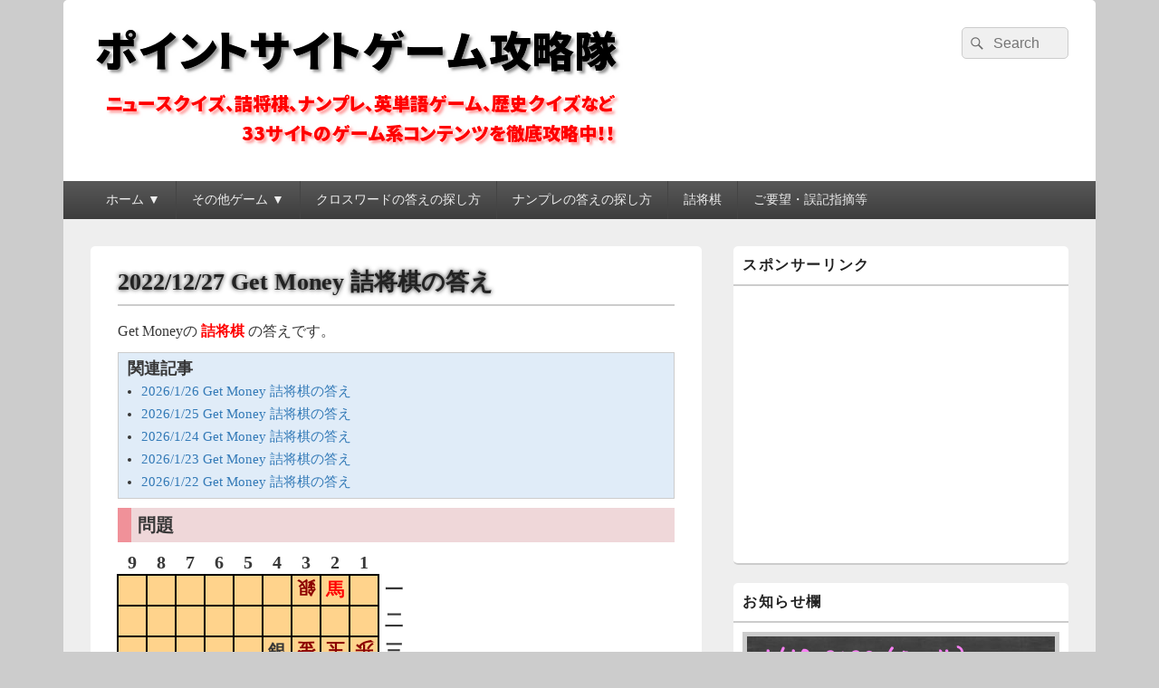

--- FILE ---
content_type: text/html; charset=UTF-8
request_url: https://pointsite-kouryaku.info/site/getmoney-sb/374918/
body_size: 17951
content:
<!DOCTYPE html>
<!--[if IE 6]>
<html id="ie6" lang="ja">
<![endif]-->
<!--[if IE 7]>
<html id="ie7" lang="ja">
<![endif]-->
<!--[if IE 8]>
<html id="ie8" lang="ja">
<![endif]-->
<!--[if !(IE 6) | !(IE 7) | !(IE 8)  ]><!-->
<html lang="ja">
<!--<![endif]-->
<head>
<meta charset="UTF-8" />
<meta name="viewport" content="width=device-width, initial-scale=1">
<link rel="profile" href="http://gmpg.org/xfn/11" />
<link rel="pingback" href="https://pointsite-kouryaku.info/xmlrpc.php" />
<script type="text/javascript">
/* <![CDATA[ */
(()=>{var e={};e.g=function(){if("object"==typeof globalThis)return globalThis;try{return this||new Function("return this")()}catch(e){if("object"==typeof window)return window}}(),function({ampUrl:n,isCustomizePreview:t,isAmpDevMode:r,noampQueryVarName:o,noampQueryVarValue:s,disabledStorageKey:i,mobileUserAgents:a,regexRegex:c}){if("undefined"==typeof sessionStorage)return;const d=new RegExp(c);if(!a.some((e=>{const n=e.match(d);return!(!n||!new RegExp(n[1],n[2]).test(navigator.userAgent))||navigator.userAgent.includes(e)})))return;e.g.addEventListener("DOMContentLoaded",(()=>{const e=document.getElementById("amp-mobile-version-switcher");if(!e)return;e.hidden=!1;const n=e.querySelector("a[href]");n&&n.addEventListener("click",(()=>{sessionStorage.removeItem(i)}))}));const g=r&&["paired-browsing-non-amp","paired-browsing-amp"].includes(window.name);if(sessionStorage.getItem(i)||t||g)return;const u=new URL(location.href),m=new URL(n);m.hash=u.hash,u.searchParams.has(o)&&s===u.searchParams.get(o)?sessionStorage.setItem(i,"1"):m.href!==u.href&&(window.stop(),location.replace(m.href))}({"ampUrl":"https:\/\/pointsite-kouryaku.info\/site\/getmoney-sb\/374918\/?amp=1","noampQueryVarName":"noamp","noampQueryVarValue":"mobile","disabledStorageKey":"amp_mobile_redirect_disabled","mobileUserAgents":["Mobile","Android","Silk\/","Kindle","BlackBerry","Opera Mini","Opera Mobi"],"regexRegex":"^\\\/((?:.|\\n)+)\\\/([i]*)$","isCustomizePreview":false,"isAmpDevMode":false})})();
/* ]]> */
</script>
<title>2022/12/27 Get Money 詰将棋の答え &#8211; ポイントサイトゲーム攻略隊</title>
<meta name='robots' content='max-image-preview:large' />
<link rel="alternate" title="oEmbed (JSON)" type="application/json+oembed" href="https://pointsite-kouryaku.info/wp-json/oembed/1.0/embed?url=https%3A%2F%2Fpointsite-kouryaku.info%2Fsite%2Fgetmoney-sb%2F374918%2F" />
<link rel="alternate" title="oEmbed (XML)" type="text/xml+oembed" href="https://pointsite-kouryaku.info/wp-json/oembed/1.0/embed?url=https%3A%2F%2Fpointsite-kouryaku.info%2Fsite%2Fgetmoney-sb%2F374918%2F&#038;format=xml" />
<!-- pointsite-kouryaku.info is managing ads with Advanced Ads 2.0.14 – https://wpadvancedads.com/ --><script id="point-ready">
			window.advanced_ads_ready=function(e,a){a=a||"complete";var d=function(e){return"interactive"===a?"loading"!==e:"complete"===e};d(document.readyState)?e():document.addEventListener("readystatechange",(function(a){d(a.target.readyState)&&e()}),{once:"interactive"===a})},window.advanced_ads_ready_queue=window.advanced_ads_ready_queue||[];		</script>
		<style id='wp-img-auto-sizes-contain-inline-css' type='text/css'>
img:is([sizes=auto i],[sizes^="auto," i]){contain-intrinsic-size:3000px 1500px}
/*# sourceURL=wp-img-auto-sizes-contain-inline-css */
</style>
<style id='wp-emoji-styles-inline-css' type='text/css'>

	img.wp-smiley, img.emoji {
		display: inline !important;
		border: none !important;
		box-shadow: none !important;
		height: 1em !important;
		width: 1em !important;
		margin: 0 0.07em !important;
		vertical-align: -0.1em !important;
		background: none !important;
		padding: 0 !important;
	}
/*# sourceURL=wp-emoji-styles-inline-css */
</style>
<style id='wp-block-library-inline-css' type='text/css'>
:root{--wp-block-synced-color:#7a00df;--wp-block-synced-color--rgb:122,0,223;--wp-bound-block-color:var(--wp-block-synced-color);--wp-editor-canvas-background:#ddd;--wp-admin-theme-color:#007cba;--wp-admin-theme-color--rgb:0,124,186;--wp-admin-theme-color-darker-10:#006ba1;--wp-admin-theme-color-darker-10--rgb:0,107,160.5;--wp-admin-theme-color-darker-20:#005a87;--wp-admin-theme-color-darker-20--rgb:0,90,135;--wp-admin-border-width-focus:2px}@media (min-resolution:192dpi){:root{--wp-admin-border-width-focus:1.5px}}.wp-element-button{cursor:pointer}:root .has-very-light-gray-background-color{background-color:#eee}:root .has-very-dark-gray-background-color{background-color:#313131}:root .has-very-light-gray-color{color:#eee}:root .has-very-dark-gray-color{color:#313131}:root .has-vivid-green-cyan-to-vivid-cyan-blue-gradient-background{background:linear-gradient(135deg,#00d084,#0693e3)}:root .has-purple-crush-gradient-background{background:linear-gradient(135deg,#34e2e4,#4721fb 50%,#ab1dfe)}:root .has-hazy-dawn-gradient-background{background:linear-gradient(135deg,#faaca8,#dad0ec)}:root .has-subdued-olive-gradient-background{background:linear-gradient(135deg,#fafae1,#67a671)}:root .has-atomic-cream-gradient-background{background:linear-gradient(135deg,#fdd79a,#004a59)}:root .has-nightshade-gradient-background{background:linear-gradient(135deg,#330968,#31cdcf)}:root .has-midnight-gradient-background{background:linear-gradient(135deg,#020381,#2874fc)}:root{--wp--preset--font-size--normal:16px;--wp--preset--font-size--huge:42px}.has-regular-font-size{font-size:1em}.has-larger-font-size{font-size:2.625em}.has-normal-font-size{font-size:var(--wp--preset--font-size--normal)}.has-huge-font-size{font-size:var(--wp--preset--font-size--huge)}.has-text-align-center{text-align:center}.has-text-align-left{text-align:left}.has-text-align-right{text-align:right}.has-fit-text{white-space:nowrap!important}#end-resizable-editor-section{display:none}.aligncenter{clear:both}.items-justified-left{justify-content:flex-start}.items-justified-center{justify-content:center}.items-justified-right{justify-content:flex-end}.items-justified-space-between{justify-content:space-between}.screen-reader-text{border:0;clip-path:inset(50%);height:1px;margin:-1px;overflow:hidden;padding:0;position:absolute;width:1px;word-wrap:normal!important}.screen-reader-text:focus{background-color:#ddd;clip-path:none;color:#444;display:block;font-size:1em;height:auto;left:5px;line-height:normal;padding:15px 23px 14px;text-decoration:none;top:5px;width:auto;z-index:100000}html :where(.has-border-color){border-style:solid}html :where([style*=border-top-color]){border-top-style:solid}html :where([style*=border-right-color]){border-right-style:solid}html :where([style*=border-bottom-color]){border-bottom-style:solid}html :where([style*=border-left-color]){border-left-style:solid}html :where([style*=border-width]){border-style:solid}html :where([style*=border-top-width]){border-top-style:solid}html :where([style*=border-right-width]){border-right-style:solid}html :where([style*=border-bottom-width]){border-bottom-style:solid}html :where([style*=border-left-width]){border-left-style:solid}html :where(img[class*=wp-image-]){height:auto;max-width:100%}:where(figure){margin:0 0 1em}html :where(.is-position-sticky){--wp-admin--admin-bar--position-offset:var(--wp-admin--admin-bar--height,0px)}@media screen and (max-width:600px){html :where(.is-position-sticky){--wp-admin--admin-bar--position-offset:0px}}

/*# sourceURL=wp-block-library-inline-css */
</style><style id='global-styles-inline-css' type='text/css'>
:root{--wp--preset--aspect-ratio--square: 1;--wp--preset--aspect-ratio--4-3: 4/3;--wp--preset--aspect-ratio--3-4: 3/4;--wp--preset--aspect-ratio--3-2: 3/2;--wp--preset--aspect-ratio--2-3: 2/3;--wp--preset--aspect-ratio--16-9: 16/9;--wp--preset--aspect-ratio--9-16: 9/16;--wp--preset--color--black: #000000;--wp--preset--color--cyan-bluish-gray: #abb8c3;--wp--preset--color--white: #ffffff;--wp--preset--color--pale-pink: #f78da7;--wp--preset--color--vivid-red: #cf2e2e;--wp--preset--color--luminous-vivid-orange: #ff6900;--wp--preset--color--luminous-vivid-amber: #fcb900;--wp--preset--color--light-green-cyan: #7bdcb5;--wp--preset--color--vivid-green-cyan: #00d084;--wp--preset--color--pale-cyan-blue: #8ed1fc;--wp--preset--color--vivid-cyan-blue: #0693e3;--wp--preset--color--vivid-purple: #9b51e0;--wp--preset--color--dark-gray: #373737;--wp--preset--color--medium-gray: #cccccc;--wp--preset--color--light-gray: #eeeeee;--wp--preset--color--blue: #1982d1;--wp--preset--gradient--vivid-cyan-blue-to-vivid-purple: linear-gradient(135deg,rgb(6,147,227) 0%,rgb(155,81,224) 100%);--wp--preset--gradient--light-green-cyan-to-vivid-green-cyan: linear-gradient(135deg,rgb(122,220,180) 0%,rgb(0,208,130) 100%);--wp--preset--gradient--luminous-vivid-amber-to-luminous-vivid-orange: linear-gradient(135deg,rgb(252,185,0) 0%,rgb(255,105,0) 100%);--wp--preset--gradient--luminous-vivid-orange-to-vivid-red: linear-gradient(135deg,rgb(255,105,0) 0%,rgb(207,46,46) 100%);--wp--preset--gradient--very-light-gray-to-cyan-bluish-gray: linear-gradient(135deg,rgb(238,238,238) 0%,rgb(169,184,195) 100%);--wp--preset--gradient--cool-to-warm-spectrum: linear-gradient(135deg,rgb(74,234,220) 0%,rgb(151,120,209) 20%,rgb(207,42,186) 40%,rgb(238,44,130) 60%,rgb(251,105,98) 80%,rgb(254,248,76) 100%);--wp--preset--gradient--blush-light-purple: linear-gradient(135deg,rgb(255,206,236) 0%,rgb(152,150,240) 100%);--wp--preset--gradient--blush-bordeaux: linear-gradient(135deg,rgb(254,205,165) 0%,rgb(254,45,45) 50%,rgb(107,0,62) 100%);--wp--preset--gradient--luminous-dusk: linear-gradient(135deg,rgb(255,203,112) 0%,rgb(199,81,192) 50%,rgb(65,88,208) 100%);--wp--preset--gradient--pale-ocean: linear-gradient(135deg,rgb(255,245,203) 0%,rgb(182,227,212) 50%,rgb(51,167,181) 100%);--wp--preset--gradient--electric-grass: linear-gradient(135deg,rgb(202,248,128) 0%,rgb(113,206,126) 100%);--wp--preset--gradient--midnight: linear-gradient(135deg,rgb(2,3,129) 0%,rgb(40,116,252) 100%);--wp--preset--font-size--small: 14px;--wp--preset--font-size--medium: 20px;--wp--preset--font-size--large: 24px;--wp--preset--font-size--x-large: 42px;--wp--preset--font-size--normal: 16px;--wp--preset--font-size--huge: 26px;--wp--preset--spacing--20: 0.44rem;--wp--preset--spacing--30: 0.67rem;--wp--preset--spacing--40: 1rem;--wp--preset--spacing--50: 1.5rem;--wp--preset--spacing--60: 2.25rem;--wp--preset--spacing--70: 3.38rem;--wp--preset--spacing--80: 5.06rem;--wp--preset--shadow--natural: 6px 6px 9px rgba(0, 0, 0, 0.2);--wp--preset--shadow--deep: 12px 12px 50px rgba(0, 0, 0, 0.4);--wp--preset--shadow--sharp: 6px 6px 0px rgba(0, 0, 0, 0.2);--wp--preset--shadow--outlined: 6px 6px 0px -3px rgb(255, 255, 255), 6px 6px rgb(0, 0, 0);--wp--preset--shadow--crisp: 6px 6px 0px rgb(0, 0, 0);}:where(.is-layout-flex){gap: 0.5em;}:where(.is-layout-grid){gap: 0.5em;}body .is-layout-flex{display: flex;}.is-layout-flex{flex-wrap: wrap;align-items: center;}.is-layout-flex > :is(*, div){margin: 0;}body .is-layout-grid{display: grid;}.is-layout-grid > :is(*, div){margin: 0;}:where(.wp-block-columns.is-layout-flex){gap: 2em;}:where(.wp-block-columns.is-layout-grid){gap: 2em;}:where(.wp-block-post-template.is-layout-flex){gap: 1.25em;}:where(.wp-block-post-template.is-layout-grid){gap: 1.25em;}.has-black-color{color: var(--wp--preset--color--black) !important;}.has-cyan-bluish-gray-color{color: var(--wp--preset--color--cyan-bluish-gray) !important;}.has-white-color{color: var(--wp--preset--color--white) !important;}.has-pale-pink-color{color: var(--wp--preset--color--pale-pink) !important;}.has-vivid-red-color{color: var(--wp--preset--color--vivid-red) !important;}.has-luminous-vivid-orange-color{color: var(--wp--preset--color--luminous-vivid-orange) !important;}.has-luminous-vivid-amber-color{color: var(--wp--preset--color--luminous-vivid-amber) !important;}.has-light-green-cyan-color{color: var(--wp--preset--color--light-green-cyan) !important;}.has-vivid-green-cyan-color{color: var(--wp--preset--color--vivid-green-cyan) !important;}.has-pale-cyan-blue-color{color: var(--wp--preset--color--pale-cyan-blue) !important;}.has-vivid-cyan-blue-color{color: var(--wp--preset--color--vivid-cyan-blue) !important;}.has-vivid-purple-color{color: var(--wp--preset--color--vivid-purple) !important;}.has-black-background-color{background-color: var(--wp--preset--color--black) !important;}.has-cyan-bluish-gray-background-color{background-color: var(--wp--preset--color--cyan-bluish-gray) !important;}.has-white-background-color{background-color: var(--wp--preset--color--white) !important;}.has-pale-pink-background-color{background-color: var(--wp--preset--color--pale-pink) !important;}.has-vivid-red-background-color{background-color: var(--wp--preset--color--vivid-red) !important;}.has-luminous-vivid-orange-background-color{background-color: var(--wp--preset--color--luminous-vivid-orange) !important;}.has-luminous-vivid-amber-background-color{background-color: var(--wp--preset--color--luminous-vivid-amber) !important;}.has-light-green-cyan-background-color{background-color: var(--wp--preset--color--light-green-cyan) !important;}.has-vivid-green-cyan-background-color{background-color: var(--wp--preset--color--vivid-green-cyan) !important;}.has-pale-cyan-blue-background-color{background-color: var(--wp--preset--color--pale-cyan-blue) !important;}.has-vivid-cyan-blue-background-color{background-color: var(--wp--preset--color--vivid-cyan-blue) !important;}.has-vivid-purple-background-color{background-color: var(--wp--preset--color--vivid-purple) !important;}.has-black-border-color{border-color: var(--wp--preset--color--black) !important;}.has-cyan-bluish-gray-border-color{border-color: var(--wp--preset--color--cyan-bluish-gray) !important;}.has-white-border-color{border-color: var(--wp--preset--color--white) !important;}.has-pale-pink-border-color{border-color: var(--wp--preset--color--pale-pink) !important;}.has-vivid-red-border-color{border-color: var(--wp--preset--color--vivid-red) !important;}.has-luminous-vivid-orange-border-color{border-color: var(--wp--preset--color--luminous-vivid-orange) !important;}.has-luminous-vivid-amber-border-color{border-color: var(--wp--preset--color--luminous-vivid-amber) !important;}.has-light-green-cyan-border-color{border-color: var(--wp--preset--color--light-green-cyan) !important;}.has-vivid-green-cyan-border-color{border-color: var(--wp--preset--color--vivid-green-cyan) !important;}.has-pale-cyan-blue-border-color{border-color: var(--wp--preset--color--pale-cyan-blue) !important;}.has-vivid-cyan-blue-border-color{border-color: var(--wp--preset--color--vivid-cyan-blue) !important;}.has-vivid-purple-border-color{border-color: var(--wp--preset--color--vivid-purple) !important;}.has-vivid-cyan-blue-to-vivid-purple-gradient-background{background: var(--wp--preset--gradient--vivid-cyan-blue-to-vivid-purple) !important;}.has-light-green-cyan-to-vivid-green-cyan-gradient-background{background: var(--wp--preset--gradient--light-green-cyan-to-vivid-green-cyan) !important;}.has-luminous-vivid-amber-to-luminous-vivid-orange-gradient-background{background: var(--wp--preset--gradient--luminous-vivid-amber-to-luminous-vivid-orange) !important;}.has-luminous-vivid-orange-to-vivid-red-gradient-background{background: var(--wp--preset--gradient--luminous-vivid-orange-to-vivid-red) !important;}.has-very-light-gray-to-cyan-bluish-gray-gradient-background{background: var(--wp--preset--gradient--very-light-gray-to-cyan-bluish-gray) !important;}.has-cool-to-warm-spectrum-gradient-background{background: var(--wp--preset--gradient--cool-to-warm-spectrum) !important;}.has-blush-light-purple-gradient-background{background: var(--wp--preset--gradient--blush-light-purple) !important;}.has-blush-bordeaux-gradient-background{background: var(--wp--preset--gradient--blush-bordeaux) !important;}.has-luminous-dusk-gradient-background{background: var(--wp--preset--gradient--luminous-dusk) !important;}.has-pale-ocean-gradient-background{background: var(--wp--preset--gradient--pale-ocean) !important;}.has-electric-grass-gradient-background{background: var(--wp--preset--gradient--electric-grass) !important;}.has-midnight-gradient-background{background: var(--wp--preset--gradient--midnight) !important;}.has-small-font-size{font-size: var(--wp--preset--font-size--small) !important;}.has-medium-font-size{font-size: var(--wp--preset--font-size--medium) !important;}.has-large-font-size{font-size: var(--wp--preset--font-size--large) !important;}.has-x-large-font-size{font-size: var(--wp--preset--font-size--x-large) !important;}
/*# sourceURL=global-styles-inline-css */
</style>

<style id='classic-theme-styles-inline-css' type='text/css'>
/*! This file is auto-generated */
.wp-block-button__link{color:#fff;background-color:#32373c;border-radius:9999px;box-shadow:none;text-decoration:none;padding:calc(.667em + 2px) calc(1.333em + 2px);font-size:1.125em}.wp-block-file__button{background:#32373c;color:#fff;text-decoration:none}
/*# sourceURL=/wp-includes/css/classic-themes.min.css */
</style>
<link rel='stylesheet' id='contact-form-7-css' href='https://pointsite-kouryaku.info/wp-content/plugins/contact-form-7/includes/css/styles.css?ver=6.1.4' type='text/css' media='all' />
<link rel='stylesheet' id='genericons-css' href='https://pointsite-kouryaku.info/wp-content/themes/catch-box/genericons/genericons.css?ver=3.4.1' type='text/css' media='all' />
<link rel='stylesheet' id='catchbox-style-css' href='https://pointsite-kouryaku.info/wp-content/themes/nb-catch-box/style.css?ver=20250719-63012' type='text/css' media='all' />
<link rel='stylesheet' id='catchbox-block-style-css' href='https://pointsite-kouryaku.info/wp-content/themes/catch-box/css/blocks.css?ver=1.0' type='text/css' media='all' />
<link rel='stylesheet' id='fancybox-css' href='https://pointsite-kouryaku.info/wp-content/plugins/easy-fancybox/fancybox/1.5.4/jquery.fancybox.min.css?ver=6.9' type='text/css' media='screen' />
<style id='fancybox-inline-css' type='text/css'>
#fancybox-outer{background:#ffffff}#fancybox-content{background:#ffffff;border-color:#ffffff;color:#000000;}#fancybox-title,#fancybox-title-float-main{color:#fff}
/*# sourceURL=fancybox-inline-css */
</style>
<link rel='stylesheet' id='wp-pagenavi-css' href='https://pointsite-kouryaku.info/wp-content/plugins/wp-pagenavi/pagenavi-css.css?ver=2.70' type='text/css' media='all' />
<script type="text/javascript" src="https://pointsite-kouryaku.info/wp-includes/js/jquery/jquery.min.js?ver=3.7.1" id="jquery-core-js"></script>
<script type="text/javascript" src="https://pointsite-kouryaku.info/wp-includes/js/jquery/jquery-migrate.min.js?ver=3.4.1" id="jquery-migrate-js"></script>
<script type="text/javascript" src="https://pointsite-kouryaku.info/wp-content/uploads/2025/07/numpla17.js?ver=6.9" id="numpla_java-js"></script>
<script type="text/javascript" id="catchbox-menu-js-extra">
/* <![CDATA[ */
var screenReaderText = {"expand":"\u30b5\u30d6\u30e1\u30cb\u30e5\u30fc\u3092\u5c55\u958b","collapse":"\u30b5\u30d6\u30e1\u30cb\u30e5\u30fc\u3092\u9589\u3058\u308b"};
//# sourceURL=catchbox-menu-js-extra
/* ]]> */
</script>
<script type="text/javascript" src="https://pointsite-kouryaku.info/wp-content/themes/catch-box/js/menu.min.js?ver=2.1.1.1" id="catchbox-menu-js"></script>
<script type="text/javascript" src="https://pointsite-kouryaku.info/wp-content/themes/catch-box/js/html5.min.js?ver=3.7.3" id="catchbox-html5-js"></script>
<link rel="https://api.w.org/" href="https://pointsite-kouryaku.info/wp-json/" /><link rel="alternate" title="JSON" type="application/json" href="https://pointsite-kouryaku.info/wp-json/wp/v2/posts/374918" /><link rel="EditURI" type="application/rsd+xml" title="RSD" href="https://pointsite-kouryaku.info/xmlrpc.php?rsd" />
<meta name="generator" content="WordPress 6.9" />
<link rel="canonical" href="https://pointsite-kouryaku.info/site/getmoney-sb/374918/" />
<link rel='shortlink' href='https://pointsite-kouryaku.info/?p=374918' />
<!-- Favicon Rotator -->
<link rel="shortcut icon" href="https://pointsite-kouryaku.info/wp-content/uploads/2015/08/favicon-16x16.png" />
<link rel="apple-touch-icon-precomposed" href="https://pointsite-kouryaku.info/wp-content/uploads/2015/08/favicon.png" />
<!-- End Favicon Rotator -->
<link rel="alternate" type="text/html" media="only screen and (max-width: 640px)" href="https://pointsite-kouryaku.info/site/getmoney-sb/374918/?amp=1"><script async src="//pagead2.googlesyndication.com/pagead/js/adsbygoogle.js"></script>
<script>
  (adsbygoogle = window.adsbygoogle || []).push({
    google_ad_client: "ca-pub-8346933440596949",
    enable_page_level_ads: true
  });
</script><style type="text/css">.recentcomments a{display:inline !important;padding:0 !important;margin:0 !important;}</style>	<style type="text/css">
			#site-title,
		#site-description {
			position: absolute !important;
			clip: rect(1px 1px 1px 1px); /* IE6, IE7 */
			clip: rect(1px, 1px, 1px, 1px);
		}
		</style>
	<link rel="amphtml" href="https://pointsite-kouryaku.info/site/getmoney-sb/374918/?amp=1"><style>#amp-mobile-version-switcher{left:0;position:absolute;width:100%;z-index:100}#amp-mobile-version-switcher>a{background-color:#444;border:0;color:#eaeaea;display:block;font-family:-apple-system,BlinkMacSystemFont,Segoe UI,Roboto,Oxygen-Sans,Ubuntu,Cantarell,Helvetica Neue,sans-serif;font-size:16px;font-weight:600;padding:15px 0;text-align:center;-webkit-text-decoration:none;text-decoration:none}#amp-mobile-version-switcher>a:active,#amp-mobile-version-switcher>a:focus,#amp-mobile-version-switcher>a:hover{-webkit-text-decoration:underline;text-decoration:underline}</style></head>

<body class="wp-singular post-template-default single single-post postid-374918 single-format-standard wp-custom-logo wp-embed-responsive wp-theme-catch-box wp-child-theme-nb-catch-box right-sidebar one-menu header-image-top aa-prefix-point-">



<div id="page" class="hfeed site">

	<a href="#main" class="skip-link screen-reader-text">コンテンツへスキップ</a>
	<header id="branding" role="banner">

    	
    	<div id="header-content" class="clearfix">

			<div class="logo-wrap clearfix"><div id="site-logo"><a href="https://pointsite-kouryaku.info/" class="custom-logo-link" rel="home"><img width="591" height="140" src="https://pointsite-kouryaku.info/wp-content/uploads/2016/02/cropped-ahsja.png" class="custom-logo" alt="ポイントサイトゲーム攻略隊" decoding="async" fetchpriority="high" srcset="https://pointsite-kouryaku.info/wp-content/uploads/2016/02/cropped-ahsja.png 591w, https://pointsite-kouryaku.info/wp-content/uploads/2016/02/cropped-ahsja-300x71.png 300w" sizes="(max-width: 591px) 100vw, 591px" /></a></div><!-- #site-logo -->	<div id="hgroup" class="site-details">
					<p id="site-title"><a href="https://pointsite-kouryaku.info/" rel="home">ポイントサイトゲーム攻略隊</a></p>
					<p id="site-description">ポイントサイトのゲーム系コンテンツを徹底攻略</p>
			
   	</div><!-- #hgroup -->
</div><!-- .logo-wrap -->	<form role="search" method="get" class="searchform" action="https://pointsite-kouryaku.info/">
		<label>
			<span class="screen-reader-text">検索:</span>
			<input type="search" class="search-field" placeholder="Search" value="" name="s" title="検索:" />
		</label>
		<button type="submit" class="search-submit"><span class="screen-reader-text">検索</span></button>
	</form>

		</div><!-- #header-content -->

    	    <div class="menu-access-wrap mobile-header-menu clearfix">
        <div id="mobile-header-left-menu" class="mobile-menu-anchor primary-menu">
            <a href="#mobile-header-left-nav" id="menu-toggle-primary" class="genericon genericon-menu">
                <span class="mobile-menu-text">メニュー</span>
            </a>
        </div><!-- #mobile-header-left-menu -->
            
        
        <div id="site-header-menu-primary" class="site-header-menu">
            <nav id="access" class="main-navigation menu-focus" role="navigation" aria-label="メインメニュー">
            
                <h3 class="screen-reader-text">メインメニュー</h3>
                <div class="menu-header-container"><ul class="menu"><li id="menu-item-6" class="menu-item menu-item-type-custom menu-item-object-custom menu-item-home menu-item-has-children menu-item-6"><a href="http://pointsite-kouryaku.info/">ホーム ▼</a>
<ul class="sub-menu">
	<li id="menu-item-560" class="menu-item menu-item-type-post_type menu-item-object-page menu-item-560"><a href="https://pointsite-kouryaku.info/sitemap/">サイトマップ</a></li>
	<li id="menu-item-9382" class="menu-item menu-item-type-post_type menu-item-object-page menu-item-9382"><a href="https://pointsite-kouryaku.info/site-policy/">サイトポリシー</a></li>
	<li id="menu-item-363" class="menu-item menu-item-type-post_type menu-item-object-page menu-item-363"><a href="https://pointsite-kouryaku.info/profile/">管理者紹介</a></li>
	<li id="menu-item-368" class="menu-item menu-item-type-post_type menu-item-object-page menu-item-368"><a href="https://pointsite-kouryaku.info/toiawase/">お問い合わせ</a></li>
	<li id="menu-item-564" class="menu-item menu-item-type-custom menu-item-object-custom menu-item-564"><a href="http://pointsite-kouryaku.info/kanri/">管理者用</a></li>
</ul>
</li>
<li id="menu-item-19588" class="menu-item menu-item-type-post_type menu-item-object-page menu-item-has-children menu-item-19588"><a href="https://pointsite-kouryaku.info/sonotagame/">その他ゲーム ▼</a>
<ul class="sub-menu">
	<li id="menu-item-1582" class="menu-item menu-item-type-custom menu-item-object-custom menu-item-1582"><a href="http://pointsite-kouryaku.info/sonota-game/flag-quiz/1420/">国旗クイズ答え一覧</a></li>
	<li id="menu-item-4305" class="menu-item menu-item-type-custom menu-item-object-custom menu-item-has-children menu-item-4305"><a href="http://pointsite-kouryaku.info/sonota-game/library/3346/">ライブラリー答え一覧</a>
	<ul class="sub-menu">
		<li id="menu-item-13429" class="menu-item menu-item-type-custom menu-item-object-custom menu-item-13429"><a href="http://pointsite-kouryaku.info/sonota-game/library/13407/">ソートver</a></li>
	</ul>
</li>
	<li id="menu-item-2908" class="menu-item menu-item-type-custom menu-item-object-custom menu-item-has-children menu-item-2908"><a href="http://pointsite-kouryaku.info/sonota-game/history-quiz/2273/">歴史クイズ解答支援</a>
	<ul class="sub-menu">
		<li id="menu-item-13683" class="menu-item menu-item-type-custom menu-item-object-custom menu-item-13683"><a href="http://pointsite-kouryaku.info/sonota-game/history-quiz/13575/">全表示ver</a></li>
	</ul>
</li>
	<li id="menu-item-7021" class="menu-item menu-item-type-custom menu-item-object-custom menu-item-has-children menu-item-7021"><a href="http://pointsite-kouryaku.info/sonota-game/eitango/1771/">英単語ゲーム答え一覧</a>
	<ul class="sub-menu">
		<li id="menu-item-13428" class="menu-item menu-item-type-custom menu-item-object-custom menu-item-13428"><a href="http://pointsite-kouryaku.info/sonota-game/eitango/13397/">ソートver</a></li>
	</ul>
</li>
	<li id="menu-item-16191" class="menu-item menu-item-type-custom menu-item-object-custom menu-item-16191"><a href="http://pointsite-kouryaku.info/sonota-game/three-word/3358/">三文字熟語ゲーム答え一覧</a></li>
	<li id="menu-item-16192" class="menu-item menu-item-type-custom menu-item-object-custom menu-item-16192"><a href="http://pointsite-kouryaku.info/sonota-game/kotowaza-quiz/3022/">ことわざクイズ答え一覧</a></li>
	<li id="menu-item-16193" class="menu-item menu-item-type-custom menu-item-object-custom menu-item-16193"><a href="http://pointsite-kouryaku.info/sonota-game/todoufuken-quiz/1160/">都道府県クイズ答え一覧</a></li>
</ul>
</li>
<li id="menu-item-446558" class="menu-item menu-item-type-post_type menu-item-object-page menu-item-446558"><a href="https://pointsite-kouryaku.info/crossword-find/">クロスワードの答えの探し方</a></li>
<li id="menu-item-446559" class="menu-item menu-item-type-post_type menu-item-object-page menu-item-446559"><a href="https://pointsite-kouryaku.info/numpla-find/">ナンプレの答えの探し方</a></li>
<li id="menu-item-16330" class="menu-item menu-item-type-post_type menu-item-object-page menu-item-16330"><a href="https://pointsite-kouryaku.info/tumesyougi/">詰将棋</a></li>
<li id="menu-item-16190" class="menu-item menu-item-type-post_type menu-item-object-page menu-item-16190"><a href="https://pointsite-kouryaku.info/comment/">ご要望・誤記指摘等</a></li>
</ul></div>            </nav><!-- #access -->
        </div><!-- .site-header-menu -->

            </div><!-- .menu-access-wrap -->
    
	</header><!-- #branding -->

	
	
	<div id="main" class="clearfix">

		
		<div id="primary" class="content-area">

			
			<div id="content" role="main">
				
				
<article id="post-374918" class="post-374918 post type-post status-publish format-standard hentry category-getmoney-sb category-getmoney-ts">
	<header class="entry-header">
		<h1 class="entry-title">2022/12/27 Get Money 詰将棋の答え</h1>

					</header><!-- .entry-header -->

	<div class="entry-content">
		<p>Get Moneyの <span style="color:#ff0000;"><strong>詰将棋</strong></span> の答えです。</p>
<table class="kanrenkiji">
<tbody>
<tr>
<td style="padding: 5px 10px 0px 10px; font-size: 18px; font-weight: bold;">関連記事</td>
</tr>
<tr>
<td>
<ul class="lcp_catlist" id="lcp_instance_0"><li><a href="https://pointsite-kouryaku.info/site/getmoney-sb/451261/">2026/1/26 Get Money 詰将棋の答え</a></li><li><a href="https://pointsite-kouryaku.info/site/getmoney-sb/451215/">2026/1/25 Get Money 詰将棋の答え</a></li><li><a href="https://pointsite-kouryaku.info/site/getmoney-sb/451169/">2026/1/24 Get Money 詰将棋の答え</a></li><li><a href="https://pointsite-kouryaku.info/site/getmoney-sb/451122/">2026/1/23 Get Money 詰将棋の答え</a></li><li><a href="https://pointsite-kouryaku.info/site/getmoney-sb/451075/">2026/1/22 Get Money 詰将棋の答え</a></li></ul>
</td>
</tr>
</tbody>
</table>
<h4>問題</h4>
<table class="syougi">
<tbody>
<tr>
<th>9</th>
<th>8</th>
<th>7</th>
<th>6</th>
<th>5</th>
<th>4</th>
<th>3</th>
<th>2</th>
<th>1</th>
<th> </th>
</tr>
<tr>
<td> </td>
<td> </td>
<td> </td>
<td> </td>
<td> </td>
<td> </td>
<td>
<div class="teki">銀</div>
</td>
<td>
<div class="jitenari">馬</div>
</td>
<td> </td>
<th>一</th>
</tr>
<tr>
<td> </td>
<td> </td>
<td> </td>
<td> </td>
<td> </td>
<td> </td>
<td> </td>
<td> </td>
<td> </td>
<th>二</th>
</tr>
<tr>
<td> </td>
<td> </td>
<td> </td>
<td> </td>
<td> </td>
<td>銀</td>
<td>
<div class="teki">金</div>
</td>
<td>
<div class="teki">玉</div>
</td>
<td>
<div class="teki">歩</div>
</td>
<th>三</th>
</tr>
<tr>
<td> </td>
<td> </td>
<td> </td>
<td> </td>
<td> </td>
<td> </td>
<td> </td>
<td> </td>
<td>
<div class="teki">金</div>
</td>
<th>四</th>
</tr>
<tr>
<td> </td>
<td> </td>
<td> </td>
<td> </td>
<td> </td>
<td> </td>
<td> </td>
<td>銀</td>
<td> </td>
<th>五</th>
</tr>
<tr>
<td> </td>
<td> </td>
<td> </td>
<td> </td>
<td> </td>
<td> </td>
<td>
<div class="teki">飛</div>
</td>
<td> </td>
<td> </td>
<th>六</th>
</tr>
<tr>
<td> </td>
<td> </td>
<td> </td>
<td> </td>
<td> </td>
<td> </td>
<td> </td>
<td> </td>
<td> </td>
<th>七</th>
</tr>
<tr>
<td> </td>
<td> </td>
<td> </td>
<td> </td>
<td> </td>
<td> </td>
<td> </td>
<td> </td>
<td> </td>
<th>八</th>
</tr>
<tr>
<td> </td>
<td> </td>
<td> </td>
<td> </td>
<td> </td>
<td> </td>
<td> </td>
<td> </td>
<td> </td>
<th>九</th>
</tr>
</tbody>
</table>
<table class="syougimochigoma">
<tbody>
<tr>
<td colspan="2">(持ち駒)</td>
</tr>
<tr>
<td style="padding-left: 10px;">金×1</td>
<td>桂×1</td>
</tr>
</tbody>
</table>
<h4>答え</h4>
<p>☗1五桂打<br />
☖同金<br />
☗3二銀不成<br />
☖同銀<br />
☗2二金打</p>
<p><span id="more-374918"></span></p>
<div class="point-h5-2" style="margin-right: -20px;" id="point-401548526"><table><tr><td>
<p class="midasimini" style="margin-bottom: 2px;">Sponsored Link</p>
</td></tr><tr><td>
<script async src="//pagead2.googlesyndication.com/pagead/js/adsbygoogle.js"></script>
<!-- 攻略隊レンタングル2 -->
<ins class="adsbygoogle"
     style="display:inline-block;width:300px;height:250px"
     data-ad-client="ca-pub-8346933440596949"
     data-ad-slot="6805696918"></ins>
<script>
(adsbygoogle = window.adsbygoogle || []).push({});
</script>
</td></tr></table></div><div class="point-h5" style="margin-right: 5px;" id="point-1918202623"><div class="clear"></div>
<table><tr><td>
<p class="midasimini" style="margin-bottom: 2px;">Sponsored Link</p>
</td></tr><tr><td>
<script async src="//pagead2.googlesyndication.com/pagead/js/adsbygoogle.js"></script>
<!-- 攻略隊レンタングル1 -->
<ins class="adsbygoogle"
     style="display:inline-block;width:300px;height:250px"
     data-ad-client="ca-pub-8346933440596949"
     data-ad-slot="1615288911"></ins>
<script>
(adsbygoogle = window.adsbygoogle || []).push({});
</script>
</td></tr></table></div><h4>一手目（自分のターン）</h4>
<div class="ichida">☗1五桂打</div>
<table class="syougi">
<tbody>
<tr>
<th>9</th>
<th>8</th>
<th>7</th>
<th>6</th>
<th>5</th>
<th>4</th>
<th>3</th>
<th>2</th>
<th>1</th>
<th> </th>
</tr>
<tr>
<td> </td>
<td> </td>
<td> </td>
<td> </td>
<td> </td>
<td> </td>
<td>
<div class="teki">銀</div>
</td>
<td>
<div class="jitenari">馬</div>
</td>
<td> </td>
<th>一</th>
</tr>
<tr>
<td> </td>
<td> </td>
<td> </td>
<td> </td>
<td> </td>
<td> </td>
<td> </td>
<td> </td>
<td> </td>
<th>二</th>
</tr>
<tr>
<td> </td>
<td> </td>
<td> </td>
<td> </td>
<td> </td>
<td>銀</td>
<td>
<div class="teki">金</div>
</td>
<td>
<div class="teki">玉</div>
</td>
<td>
<div class="teki">歩</div>
</td>
<th>三</th>
</tr>
<tr>
<td> </td>
<td> </td>
<td> </td>
<td> </td>
<td> </td>
<td> </td>
<td> </td>
<td> </td>
<td>
<div class="teki">金</div>
</td>
<th>四</th>
</tr>
<tr>
<td> </td>
<td> </td>
<td> </td>
<td> </td>
<td> </td>
<td> </td>
<td> </td>
<td>銀</td>
<td>
<div class="jite">桂</div>
</td>
<th>五</th>
</tr>
<tr>
<td> </td>
<td> </td>
<td> </td>
<td> </td>
<td> </td>
<td> </td>
<td>
<div class="teki">飛</div>
</td>
<td> </td>
<td> </td>
<th>六</th>
</tr>
<tr>
<td> </td>
<td> </td>
<td> </td>
<td> </td>
<td> </td>
<td> </td>
<td> </td>
<td> </td>
<td> </td>
<th>七</th>
</tr>
<tr>
<td> </td>
<td> </td>
<td> </td>
<td> </td>
<td> </td>
<td> </td>
<td> </td>
<td> </td>
<td> </td>
<th>八</th>
</tr>
<tr>
<td> </td>
<td> </td>
<td> </td>
<td> </td>
<td> </td>
<td> </td>
<td> </td>
<td> </td>
<td> </td>
<th>九</th>
</tr>
</tbody>
</table>
<table class="syougimochigoma">
<tbody>
<tr>
<td colspan="2">(持ち駒)</td>
</tr>
<tr>
<td style="padding-left: 10px;">金×1</td>
<td>
<div class="jitenote">桂×1</div>
</td>
</tr>
</tbody>
</table>
<h4>二手目（相手のターン）</h4>
<div class="ichida">☖同金</div>
<table class="syougi">
<tbody>
<tr>
<th>9</th>
<th>8</th>
<th>7</th>
<th>6</th>
<th>5</th>
<th>4</th>
<th>3</th>
<th>2</th>
<th>1</th>
<th> </th>
</tr>
<tr>
<td> </td>
<td> </td>
<td> </td>
<td> </td>
<td> </td>
<td> </td>
<td>
<div class="teki">銀</div>
</td>
<td>
<div class="jitenari">馬</div>
</td>
<td> </td>
<th>一</th>
</tr>
<tr>
<td> </td>
<td> </td>
<td> </td>
<td> </td>
<td> </td>
<td> </td>
<td> </td>
<td> </td>
<td> </td>
<th>二</th>
</tr>
<tr>
<td> </td>
<td> </td>
<td> </td>
<td> </td>
<td> </td>
<td>銀</td>
<td>
<div class="teki">金</div>
</td>
<td>
<div class="teki">玉</div>
</td>
<td>
<div class="teki">歩</div>
</td>
<th>三</th>
</tr>
<tr>
<td> </td>
<td> </td>
<td> </td>
<td> </td>
<td> </td>
<td> </td>
<td> </td>
<td> </td>
<td>
<div class="tekinotekako">金</div>
</td>
<th>四</th>
</tr>
<tr>
<td> </td>
<td> </td>
<td> </td>
<td> </td>
<td> </td>
<td> </td>
<td> </td>
<td>銀</td>
<td>
<div class="tekinote">金</div>
</td>
<th>五</th>
</tr>
<tr>
<td> </td>
<td> </td>
<td> </td>
<td> </td>
<td> </td>
<td> </td>
<td>
<div class="teki">飛</div>
</td>
<td> </td>
<td> </td>
<th>六</th>
</tr>
<tr>
<td> </td>
<td> </td>
<td> </td>
<td> </td>
<td> </td>
<td> </td>
<td> </td>
<td> </td>
<td> </td>
<th>七</th>
</tr>
<tr>
<td> </td>
<td> </td>
<td> </td>
<td> </td>
<td> </td>
<td> </td>
<td> </td>
<td> </td>
<td> </td>
<th>八</th>
</tr>
<tr>
<td> </td>
<td> </td>
<td> </td>
<td> </td>
<td> </td>
<td> </td>
<td> </td>
<td> </td>
<td> </td>
<th>九</th>
</tr>
</tbody>
</table>
<table class="syougimochigoma">
<tbody>
<tr>
<td>(持ち駒)</td>
</tr>
<tr>
<td style="padding-left: 10px;">金×1</td>
</tr>
</tbody>
</table>
<h4>三手目（自分のターン）</h4>
<div class="ichida">☗3二銀不成</div>
<table class="syougi">
<tbody>
<tr>
<th>9</th>
<th>8</th>
<th>7</th>
<th>6</th>
<th>5</th>
<th>4</th>
<th>3</th>
<th>2</th>
<th>1</th>
<th> </th>
</tr>
<tr>
<td> </td>
<td> </td>
<td> </td>
<td> </td>
<td> </td>
<td> </td>
<td>
<div class="teki">銀</div>
</td>
<td>
<div class="jitenari">馬</div>
</td>
<td> </td>
<th>一</th>
</tr>
<tr>
<td> </td>
<td> </td>
<td> </td>
<td> </td>
<td> </td>
<td> </td>
<td>
<div class="jite">銀</div>
</td>
<td> </td>
<td> </td>
<th>二</th>
</tr>
<tr>
<td> </td>
<td> </td>
<td> </td>
<td> </td>
<td> </td>
<td>
<div class="jitenote">銀</div>
</td>
<td>
<div class="teki">金</div>
</td>
<td>
<div class="teki">玉</div>
</td>
<td>
<div class="teki">歩</div>
</td>
<th>三</th>
</tr>
<tr>
<td> </td>
<td> </td>
<td> </td>
<td> </td>
<td> </td>
<td> </td>
<td> </td>
<td> </td>
<td> </td>
<th>四</th>
</tr>
<tr>
<td> </td>
<td> </td>
<td> </td>
<td> </td>
<td> </td>
<td> </td>
<td> </td>
<td>銀</td>
<td>
<div class="teki">金</div>
</td>
<th>五</th>
</tr>
<tr>
<td> </td>
<td> </td>
<td> </td>
<td> </td>
<td> </td>
<td> </td>
<td>
<div class="teki">飛</div>
</td>
<td> </td>
<td> </td>
<th>六</th>
</tr>
<tr>
<td> </td>
<td> </td>
<td> </td>
<td> </td>
<td> </td>
<td> </td>
<td> </td>
<td> </td>
<td> </td>
<th>七</th>
</tr>
<tr>
<td> </td>
<td> </td>
<td> </td>
<td> </td>
<td> </td>
<td> </td>
<td> </td>
<td> </td>
<td> </td>
<th>八</th>
</tr>
<tr>
<td> </td>
<td> </td>
<td> </td>
<td> </td>
<td> </td>
<td> </td>
<td> </td>
<td> </td>
<td> </td>
<th>九</th>
</tr>
</tbody>
</table>
<table class="syougimochigoma">
<tbody>
<tr>
<td>(持ち駒)</td>
</tr>
<tr>
<td style="padding-left: 10px;">金×1</td>
</tr>
</tbody>
</table>
<h4>四手目（相手のターン）</h4>
<div class="ichida">☖同銀</div>
<table class="syougi">
<tbody>
<tr>
<th>9</th>
<th>8</th>
<th>7</th>
<th>6</th>
<th>5</th>
<th>4</th>
<th>3</th>
<th>2</th>
<th>1</th>
<th> </th>
</tr>
<tr>
<td> </td>
<td> </td>
<td> </td>
<td> </td>
<td> </td>
<td> </td>
<td>
<div class="tekinotekako">銀</div>
</td>
<td>
<div class="jitenari">馬</div>
</td>
<td> </td>
<th>一</th>
</tr>
<tr>
<td> </td>
<td> </td>
<td> </td>
<td> </td>
<td> </td>
<td> </td>
<td>
<div class="tekinote">銀</div>
</td>
<td> </td>
<td> </td>
<th>二</th>
</tr>
<tr>
<td> </td>
<td> </td>
<td> </td>
<td> </td>
<td> </td>
<td> </td>
<td>
<div class="teki">金</div>
</td>
<td>
<div class="teki">玉</div>
</td>
<td>
<div class="teki">歩</div>
</td>
<th>三</th>
</tr>
<tr>
<td> </td>
<td> </td>
<td> </td>
<td> </td>
<td> </td>
<td> </td>
<td> </td>
<td> </td>
<td> </td>
<th>四</th>
</tr>
<tr>
<td> </td>
<td> </td>
<td> </td>
<td> </td>
<td> </td>
<td> </td>
<td> </td>
<td>銀</td>
<td>
<div class="teki">金</div>
</td>
<th>五</th>
</tr>
<tr>
<td> </td>
<td> </td>
<td> </td>
<td> </td>
<td> </td>
<td> </td>
<td>
<div class="teki">飛</div>
</td>
<td> </td>
<td> </td>
<th>六</th>
</tr>
<tr>
<td> </td>
<td> </td>
<td> </td>
<td> </td>
<td> </td>
<td> </td>
<td> </td>
<td> </td>
<td> </td>
<th>七</th>
</tr>
<tr>
<td> </td>
<td> </td>
<td> </td>
<td> </td>
<td> </td>
<td> </td>
<td> </td>
<td> </td>
<td> </td>
<th>八</th>
</tr>
<tr>
<td> </td>
<td> </td>
<td> </td>
<td> </td>
<td> </td>
<td> </td>
<td> </td>
<td> </td>
<td> </td>
<th>九</th>
</tr>
</tbody>
</table>
<table class="syougimochigoma">
<tbody>
<tr>
<td>(持ち駒)</td>
</tr>
<tr>
<td style="padding-left: 10px;">金×1</td>
</tr>
</tbody>
</table>
<h4>五手目（自分のターン）</h4>
<div class="ichida">☗2二金打</div>
<table class="syougi">
<tbody>
<tr>
<th>9</th>
<th>8</th>
<th>7</th>
<th>6</th>
<th>5</th>
<th>4</th>
<th>3</th>
<th>2</th>
<th>1</th>
<th> </th>
</tr>
<tr>
<td> </td>
<td> </td>
<td> </td>
<td> </td>
<td> </td>
<td> </td>
<td> </td>
<td>
<div class="jitenari">馬</div>
</td>
<td> </td>
<th>一</th>
</tr>
<tr>
<td> </td>
<td> </td>
<td> </td>
<td> </td>
<td> </td>
<td> </td>
<td>
<div class="teki">銀</div>
</td>
<td>
<div class="jite">金</div>
</td>
<td> </td>
<th>二</th>
</tr>
<tr>
<td> </td>
<td> </td>
<td> </td>
<td> </td>
<td> </td>
<td> </td>
<td>
<div class="teki">金</div>
</td>
<td>
<div class="teki">玉</div>
</td>
<td>
<div class="teki">歩</div>
</td>
<th>三</th>
</tr>
<tr>
<td> </td>
<td> </td>
<td> </td>
<td> </td>
<td> </td>
<td> </td>
<td> </td>
<td> </td>
<td> </td>
<th>四</th>
</tr>
<tr>
<td> </td>
<td> </td>
<td> </td>
<td> </td>
<td> </td>
<td> </td>
<td> </td>
<td>銀</td>
<td>
<div class="teki">金</div>
</td>
<th>五</th>
</tr>
<tr>
<td> </td>
<td> </td>
<td> </td>
<td> </td>
<td> </td>
<td> </td>
<td>
<div class="teki">飛</div>
</td>
<td> </td>
<td> </td>
<th>六</th>
</tr>
<tr>
<td> </td>
<td> </td>
<td> </td>
<td> </td>
<td> </td>
<td> </td>
<td> </td>
<td> </td>
<td> </td>
<th>七</th>
</tr>
<tr>
<td> </td>
<td> </td>
<td> </td>
<td> </td>
<td> </td>
<td> </td>
<td> </td>
<td> </td>
<td> </td>
<th>八</th>
</tr>
<tr>
<td> </td>
<td> </td>
<td> </td>
<td> </td>
<td> </td>
<td> </td>
<td> </td>
<td> </td>
<td> </td>
<th>九</th>
</tr>
</tbody>
</table>
<table class="syougimochigoma">
<tbody>
<tr>
<td>(持ち駒)</td>
</tr>
<tr>
<td style="padding-left: 10px;">
<div class="jitenote">金×1</div>
</td>
</tr>
</tbody>
</table>
			</div><!-- .entry-content -->
	
	<div class="clear"></div>
<table style="margin-bottom:5px; float:left;"><tbody><tr><td>
</td></tr></tbody></table>
<table style="margin-bottom:1em;"><tbody><tr><td>
</td></tr></tbody></table>
<div class="clear"></div>
<div class="midasimini">紹介していただけると励みになります!!</div>
<div class="follow" style="margin-bottom:1em;">
<ul>
<li class="twitter"><a href="https://twitter.com/share?text=%e3%83%9d%e3%82%a4%e3%83%b3%e3%83%88%e3%82%b5%e3%82%a4%e3%83%88%e3%82%b2%e3%83%bc%e3%83%a0%e6%94%bb%e7%95%a5%e9%9a%8a&url=http%3a%2f%2fpointsite%2dkouryaku%2einfo%2f" target="_blank" rel="nofollow" title="このページをツイート">twitter</a></li>
<li class="facebook"><a href="https://www.facebook.com/sharer/sharer.php?u=http%3a%2f%2fpointsite%2dkouryaku%2einfo%2f" target="_blank" rel="nofollow" title="Facebookでシェアする">Facebook</a></li>
<li class="googleplus"><a href="https://plus.google.com/share?url=http%3a%2f%2fpointsite%2dkouryaku%2einfo%2f" target="_blank" rel="nofollow" title="Google+でシェアする">Google+</a></li>
<li class="pocket"><a href="https://getpocket.com/edit?url=" target="_blank" rel="nofollow" title="Pocketに保存">Pocket</a></li>
<li class="hatena"><a href="https://b.hatena.ne.jp/entry/http%3a%2f%2fpointsite%2dkouryaku%2einfo%2f" target="_blank" rel="nofollow" title="はてなブックマークに追加">Hatena</a></li>
<li class="blogmura"><a href="https://money.blogmura.com/pointsite/ranking.html" target="_blank" rel="nofollow" title="応援して頂けると嬉しいです！！">blogmura</a></li>
</ul>
</div>

	<div class="entry-meta">
                <a href="https://pointsite-kouryaku.info/site/getmoney-sb/374918/" title="01:27" rel="bookmark"><time class="entry-date updated" datetime="2022-12-27T01:27:58+09:00" pubdate>2022年12月27日</time></a> <span class="sep">に</span> <span class="by-author"><span class="author vcard"><a class="url fn n" href="https://pointsite-kouryaku.info/author/dr-netabare/" title="Dr.N のすべての投稿を表示" rel="author">Dr.N</a></span> <span class="sep">が投稿</span></span>                                    <span class="sep sep-comment"> &mdash; </span>
                    <span class="comments-link">
                        <a href="https://pointsite-kouryaku.info/site/getmoney-sb/374918/?noamp=mobile#respond">No Comments &darr;</a>                    </span>
                            </div><!-- .entry-meta -->
</article><!-- #post-374918 -->

	<div id="comments">
	
	
	
		<div id="respond" class="comment-respond">
		<h3 id="reply-title" class="comment-reply-title">コメントを残す <small><a rel="nofollow" id="cancel-comment-reply-link" href="/site/getmoney-sb/374918/#respond" style="display:none;">コメントをキャンセル</a></small></h3><form action="https://pointsite-kouryaku.info/wp-comments-post.php" method="post" id="commentform" class="comment-form"><p class="comment-notes">メールアドレスが公開されることはありません。<br>名前、メールアドレス、ウェブサイト欄は未入力でもコメントを投稿できます。</p><p class="comment-form-comment"><label for="comment">コメント <span class="required">※</span></label> <textarea id="comment" name="comment" cols="45" rows="8" maxlength="65525" required></textarea></p><p class="comment-form-author"><label for="author">名前</label> <input id="author" name="author" type="text" value="" size="30" /></p>
<p class="comment-form-email"><label for="email">メール</label> <input id="email" name="email" type="text" value="" size="30" /></p>
<p class="comment-form-url"><label for="url">サイト</label> <input id="url" name="url" type="url" value="" size="30" maxlength="200" autocomplete="url" /></p>
<p class="form-submit"><input name="submit" type="submit" id="submit" class="submit" value="コメントを送信" /> <input type='hidden' name='comment_post_ID' value='374918' id='comment_post_ID' />
<input type='hidden' name='comment_parent' id='comment_parent' value='0' />
</p><p style="display: none;"><input type="hidden" id="akismet_comment_nonce" name="akismet_comment_nonce" value="0474084e14" /></p><p style="display: none !important;" class="akismet-fields-container" data-prefix="ak_"><label>&#916;<textarea name="ak_hp_textarea" cols="45" rows="8" maxlength="100"></textarea></label><input type="hidden" id="ak_js_1" name="ak_js" value="126"/><script>document.getElementById( "ak_js_1" ).setAttribute( "value", ( new Date() ).getTime() );</script></p></form>	</div><!-- #respond -->
	
</div><!-- #comments -->
	<nav class="navigation post-navigation" aria-label="投稿">
		<h2 class="screen-reader-text">投稿ナビゲーション</h2>
		<div class="nav-links"><div class="nav-previous"><a href="https://pointsite-kouryaku.info/tsume-syougi/moraerumall-ts/374916/" rel="prev"><span class="meta-nav" aria-hidden="true"><span class="nav-icon">&larr;</span> 前</span> <span class="screen-reader-text">前の投稿:</span> <span class="post-title">2022/12/27 もらえるモール 詰将棋の答え</span></a></div><div class="nav-next"><a href="https://pointsite-kouryaku.info/tsume-syougi/cmsite-ts/374920/" rel="next"><span class="meta-nav" aria-hidden="true">次 <span class="nav-icon">&rarr;</span></span> <span class="screen-reader-text">次の投稿:</span> <span class="post-title">2022/12/27 CMサイト 詰将棋の答え</span></a></div></div>
	</nav>
		</div><!-- #content -->
        
		            
	</div><!-- #primary -->
    
	    


		<aside id="secondary" class="sidebar widget-area" role="complementary">
			<h2 class="screen-reader-text">メインサイドバーウィジェットエリア</h2>
			<section id="advads_ad_widget-2" class="widget point-widget"><h2 class="widget-title">スポンサーリンク</h2><div style="margin-left: auto;margin-right: auto;text-align: center;" id="point-3479950740"><script async src="//pagead2.googlesyndication.com/pagead/js/adsbygoogle.js"></script>
<!-- 攻略隊サイド改 -->
<ins class="adsbygoogle"
     style="display:inline-block;width:336px;height:280px"
     data-ad-client="ca-pub-8346933440596949"
     data-ad-slot="1431862912"></ins>
<script>
(adsbygoogle = window.adsbygoogle || []).push({});
</script></div></section><section id="text-13" class="widget widget_text"><h2 class="widget-title">お知らせ欄</h2>			<div class="textwidget"><table class="side1">
<tbody>
<tr>
<td>
<div class="side1">
<div id="postit_box">
<p><span class="sideday">1/18 3:32</span><span class="sideday">（Dr.N）</span><br />
時間の都合が付かないため、1月18日の更新は休みます。申し訳ありません。</p>
<p><span class="sideday">1/10 19:05</span><span class="sideday">（Dr.N）</span><br />
時間の都合が付かないため、1月11日の更新は休みます。申し訳ありません。</p>
<p><span class="sideday">1/10 13:42</span><span class="sideday">（Dr.N）</span><br />
Vポイントモールに未だ繋がりません。今日は諦めます。</p>
<p><span class="sideday">1/10 3:05</span><span class="sideday">（Dr.N）</span><br />
Vポイントモールに繋がりません。また昼頃確認してみます。</p>
<p><span class="sideday">1/8 16:30</span><span class="sideday">（Dr.N）</span><br />
遅くなりましたが、ニコッとタウンの本日分の更新が完了しました。</p>
<p><span class="sideday">1/8 3:10</span><span class="sideday">（Dr.N）</span><br />
メンテナンス中のため、ニコッとタウンの本日分の更新は難しいかもしれません。</p>
<p><span class="sideday">1/1 0:02</span><span class="sideday">（Dr.N）</span><br />
明けましておめでとうございます！今年もよろしくお願いいたします！</p>
<p><span class="sideday">12/31 2:02</span><span class="sideday">（Dr.N）</span><br />
良いお年を！</p>
<p><span class="sideday">12/28 12:28</span><span class="sideday">（Dr.N）</span><br />
遅くなりましたが、本日分の更新が完了しました。</p>
<p><span class="sideday">12/27 18:38</span><span class="sideday">（Dr.N）</span><br />
明日、28日分の更新は昼頃になります。</p>
<p><span class="sideday">12/25 11:56</span><span class="sideday">（Dr.N）</span><br />
遅くなりましたが、永久不滅.comの本日分の更新が完了しました。</p>
<p><span class="sideday">12/25 2:29</span><span class="sideday">（Dr.N）</span><br />
メンテナンス中のため、永久不滅.comの本日分の更新は難しいかもしれません。</p>
<p><span class="sideday">12/20 2:23</span><span class="sideday">（Dr.N）</span><br />
CMサイトの詰将棋なのですが、どこか1問飛んでしまいました。申し訳ありません。</p>
<p><span class="sideday">12/13 18:18</span><span class="sideday">（Dr.N）</span><br />
時間の都合が付かないため、12月14日の更新は休みます。申し訳ありません。</p>
<p><span class="sideday">12/9 13:15</span><span class="sideday">（Dr.N）</span><br />
遅くなりましたが、永久不滅.comの本日分の更新が完了しました。</p>
<p><span class="sideday">12/9 4:42</span><span class="sideday">（Dr.N）</span><br />
メンテナンス中のため、永久不滅.comの本日分の更新は難しいかもしれません。</p>
<p><span class="sideday">12/2 2:12</span><span class="sideday">（Dr.N）</span><br />
新体制にも少しづつ慣れてきたため、ニコッとタウンを5問化対応し、攻略ラインナップにモッピーとVポイントモールを追加してみました。続けてみて、しんどかったら どこか削るかもです。その時はゴメンナサイ。</p>
<p><span class="sideday">11/23 2:27</span><span class="sideday">（Dr.N）</span><br />
時間の都合が付かないため、本日の更新は休みます。申し訳ありません。</p>
<p><span class="sideday">11/9 6:26</span><span class="sideday">（Dr.N）</span><br />
時間の都合が付かないため、本日の更新は休みます。申し訳ありません。</p>
<p><span class="sideday">11/7 15:35</span><span class="sideday">（Dr.N）</span><br />
クロスワードの問題文が一部変更になっているものがあるようです。〇〇のサイトの〇問目の答えが出てこないと教えていただけると助かります。</p>
<p><span class="sideday">10/30 2:16</span><span class="sideday">（Dr.N）</span><br />
ニコッとタウン5問化に対応できるかどうか検討中です。しばらくは1問目だけの対応でご勘弁ください。。。</p>
<p><span class="sideday">10/29 2:19</span><span class="sideday">（Dr.N）</span><br />
メンテナンス中のため、ニコッとタウンの詰将棋本日分の更新は休みます。</p>
<p><span class="sideday">10/28 2:05</span><span class="sideday">（Dr.N）</span><br />
メンテナンス中のため、ニコッとタウンの詰将棋本日分の更新は休みます。</p>
<p><span class="sideday">10/26 11:16</span><span class="sideday">（Dr.N）</span><br />
遅くなりましたが、本日分の更新が完了しました。</p>
<p><span class="sideday">10/25 16:48</span><span class="sideday">（Dr.N）</span><br />
26日分の更新は昼頃になります。</p>
<p><span class="sideday">10/22 2:46</span><span class="sideday">（Dr.N）</span><br />
メンテナンス中のため、げん玉、すぐたま、GMOポイ活の本日分の更新は休みます。</p>
<p><span class="sideday">10/17 2:02</span><span class="sideday">（Dr.N）</span><br />
22日から、げん玉、すぐたま、GMOポイ活が5問化するとのことです。現在悩み中です。</p>
<p><span class="sideday">10/13 1:40</span><span class="sideday">（Dr.N）</span><br />
ただ、これ以上は時間的にやはり厳しいので、これ以上5問化が進まないことを祈っています（笑）</p>
<p><span class="sideday">10/13 1:40</span><span class="sideday">（Dr.N）</span><br />
15日から、CMサイト、Gポイント、ドリームメール、ちょびリッチの5問化に対応予定です。</p>
<p><span class="sideday">10/13 1:35</span><span class="sideday">（Dr.N）</span><br />
ECナビ、楽天ポイントモールを攻略ラインナップに追加しました。ポンタ、Get Money、チャンスイットの5問化に対応しました。永久不滅.comの4問化に対応しました。</p>
<p><span class="sideday">10/13 1:22</span><span class="sideday">（Dr.N）</span><br />
本日より更新スタイルが変わりました。今後は、この形で更新を続けていきたいと思います。以後、ひと手間をおかけしてしまいますが、どうかご容赦下さい。ご意見ありがとうございました。</p>
<p><span class="sideday">10/11 1:37</span><span class="sideday">（Dr.N）</span><br />
新体制準備のため、10/12の更新は休みます。申し訳ありません。</p>
<p><span class="sideday">10/9 1:54</span><span class="sideday">（Dr.N）</span><br />
10月13日から「今後について」にてお知らせした通りの手法でやっていこうと思います。</p>
<p><span class="sideday">10/7 1:48</span><span class="sideday">（Dr.N）</span><br />
ゲットマネーとチャンスイットに繋がらないので、2サイトの本日分の更新は休みます。</p>
<p><span class="sideday">9/21 8:55</span><span class="sideday">（Dr.N）</span><br />
時間の都合が付かないため、本日の更新は休みます。申し訳ありません。</p>
</div>
</div>
</td>
</tr>
</tbody>
</table>
</div>
		</section><section id="search-2" class="widget widget_search">	<form role="search" method="get" class="searchform" action="https://pointsite-kouryaku.info/">
		<label>
			<span class="screen-reader-text">検索:</span>
			<input type="search" class="search-field" placeholder="Search" value="" name="s" title="検索:" />
		</label>
		<button type="submit" class="search-submit"><span class="screen-reader-text">検索</span></button>
	</form>
</section>
		<section id="recent-posts-2" class="widget widget_recent_entries">
		<h2 class="widget-title">最近の投稿</h2>
		<ul>
											<li>
					<a href="https://pointsite-kouryaku.info/tsume-syougi/fruitmail-ts/451273/">2026/1/26 フルーツメール 詰将棋の答え</a>
									</li>
											<li>
					<a href="https://pointsite-kouryaku.info/site/nicotto-sb/451271/">2026/1/26 ニコッとタウン 詰将棋の答え</a>
									</li>
											<li>
					<a href="https://pointsite-kouryaku.info/site/v-pointmall-sb/451269/">2026/1/26 Vポイントモール 詰将棋の答え</a>
									</li>
											<li>
					<a href="https://pointsite-kouryaku.info/site/moppy-sb/451267/">2026/1/26 モッピー 詰将棋の答え</a>
									</li>
											<li>
					<a href="https://pointsite-kouryaku.info/site/rakutenpm-sb/451265/">2026/1/26 楽天ポイントモール 詰将棋の答え</a>
									</li>
											<li>
					<a href="https://pointsite-kouryaku.info/site/chanceit-sb/451263/">2026/1/26 チャンスイット 詰将棋の答え</a>
									</li>
											<li>
					<a href="https://pointsite-kouryaku.info/site/getmoney-sb/451261/">2026/1/26 Get Money 詰将棋の答え</a>
									</li>
											<li>
					<a href="https://pointsite-kouryaku.info/site/chobirich-sb/451259/">2026/1/26 ちょびリッチ。 詰将棋の答え</a>
									</li>
											<li>
					<a href="https://pointsite-kouryaku.info/site/dreammail-sb/451257/">2026/1/26 ドリームメール 詰将棋の答え</a>
									</li>
											<li>
					<a href="https://pointsite-kouryaku.info/tsume-syougi/g-point-ts/451255/">2026/1/26 Gポイント 詰将棋の答え</a>
									</li>
					</ul>

		</section><section id="recent-comments-2" class="widget widget_recent_comments"><h2 class="widget-title">最近のコメント</h2><ul id="recentcomments"><li class="recentcomments"><a href="https://pointsite-kouryaku.info/comment/comment-page-48/#comment-85600">ご要望・誤記指摘等</a> に <span class="comment-author-link"><a href="http://pointsite-kouryaku.info/" class="url" rel="ugc">Dr.N</a></span> より</li><li class="recentcomments"><a href="https://pointsite-kouryaku.info/comment/comment-page-48/#comment-85596">ご要望・誤記指摘等</a> に <span class="comment-author-link">匿名</span> より</li><li class="recentcomments"><a href="https://pointsite-kouryaku.info/comment/comment-page-48/#comment-85595">ご要望・誤記指摘等</a> に <span class="comment-author-link">匿名</span> より</li><li class="recentcomments"><a href="https://pointsite-kouryaku.info/comment/comment-page-48/#comment-85365">ご要望・誤記指摘等</a> に <span class="comment-author-link"><a href="http://pointsite-kouryaku.info/" class="url" rel="ugc">Dr.N</a></span> より</li><li class="recentcomments"><a href="https://pointsite-kouryaku.info/crossword/infoq-cw/36508/comment-page-1/#comment-85366">2015/11/22 infoQ クロスワードの答え</a> に <span class="comment-author-link"><a href="http://pointsite-kouryaku.info/" class="url" rel="ugc">Dr.N</a></span> より</li><li class="recentcomments"><a href="https://pointsite-kouryaku.info/crossword/infoq-cw/36508/comment-page-1/#comment-85361">2015/11/22 infoQ クロスワードの答え</a> に <span class="comment-author-link">しょ～ぐんさま</span> より</li><li class="recentcomments"><a href="https://pointsite-kouryaku.info/comment/comment-page-48/#comment-85351">ご要望・誤記指摘等</a> に <span class="comment-author-link">miring</span> より</li><li class="recentcomments"><a href="https://pointsite-kouryaku.info/comment/comment-page-48/#comment-85304">ご要望・誤記指摘等</a> に <span class="comment-author-link"><a href="http://pointsite-kouryaku.info/" class="url" rel="ugc">Dr.N</a></span> より</li><li class="recentcomments"><a href="https://pointsite-kouryaku.info/comment/comment-page-48/#comment-85299">ご要望・誤記指摘等</a> に <span class="comment-author-link">匿名</span> より</li><li class="recentcomments"><a href="https://pointsite-kouryaku.info/crossword/getmoney-cw/9008/comment-page-1/#comment-85205">2015/5/29 Get Money クロスワードの答え</a> に <span class="comment-author-link">匿名</span> より</li></ul></section><section id="text-6" class="widget widget_text"><h2 class="widget-title">1/26 フルーツメールPt付きバナー</h2>			<div class="textwidget"><table class="side1">
<tbody>
<tr>
<td>
<div class="side3">
<div id="postit_box">
<p style="margin-bottom: 1em;">スクラッチ<span style="margin-left: 10px;"><br />
■　□</span><span style="margin-left: 10px;"><br />
■　□</span><span style="margin-left: 10px;"><br />
□　□</span></p>
<p style="margin-bottom: 1em;"><span style="color: #f781f3;">隠しポイントを探せ<span style="margin-left: 13px;"><br />
■　■</span><span style="margin-left: 13px;"><br />
□　□</span><span style="margin-left: 13px;"><br />
□　□</span></span></p>
</div>
</div>
</td>
</tr>
</tbody>
</table>
<p>&nbsp;</p>
</div>
		</section><section id="text-16" class="widget widget_text"><h2 class="widget-title">愚兄が運営しているサイト</h2>			<div class="textwidget"><div style="text-align: center;">
<a href="https://pointsite-de-okodukai.info/"><img src="https://pointsite-kouryaku.info/wp-content/uploads/2015/09/kenkyuujyo.png" width="300px" height="130px" border="0" alt="ポイントサイト研究所" /></a></div>
<div style="text-align: center;">各ポイントサイトの詳しい解説や体験記など</div></div>
		</section>		</aside><!-- #secondary .widget-area -->

	</div><!-- #main -->

	
	<footer id="colophon" role="contentinfo">
		
        <div id="site-generator" class="clearfix">

            
			<nav class="social-profile" role="navigation" aria-label="フッターソーシャルリンクメニュー">
 		 		<ul>
				</ul>
			</nav><!-- .social-profile --><div class="copyright">著作権表示 &copy; 2026年 <a href="https://pointsite-kouryaku.info/" title="ポイントサイトゲーム攻略隊" ><span>ポイントサイトゲーム攻略隊</span></a>. All Rights Reserved. </div><div class="powered"><span class="theme-name">Theme: Catch Box by </span><span class="theme-author"><a href="https://catchthemes.com/" title="Catch Themes">Catch Themes</a></span></div>
        </div> <!-- #site-generator -->

	</footer><!-- #colophon -->

</div><!-- #page -->

<a href="#branding" id="scrollup"><span class="screen-reader-text">上にスクロール</span></a>
<script type="speculationrules">
{"prefetch":[{"source":"document","where":{"and":[{"href_matches":"/*"},{"not":{"href_matches":["/wp-*.php","/wp-admin/*","/wp-content/uploads/*","/wp-content/*","/wp-content/plugins/*","/wp-content/themes/nb-catch-box/*","/wp-content/themes/catch-box/*","/*\\?(.+)"]}},{"not":{"selector_matches":"a[rel~=\"nofollow\"]"}},{"not":{"selector_matches":".no-prefetch, .no-prefetch a"}}]},"eagerness":"conservative"}]}
</script>
		<div id="amp-mobile-version-switcher" hidden>
			<a rel="" href="https://pointsite-kouryaku.info/site/getmoney-sb/374918/?amp=1">
				モバイルバージョンに移動			</a>
		</div>

				<script type="text/javascript" src="https://pointsite-kouryaku.info/wp-includes/js/dist/hooks.min.js?ver=dd5603f07f9220ed27f1" id="wp-hooks-js"></script>
<script type="text/javascript" src="https://pointsite-kouryaku.info/wp-includes/js/dist/i18n.min.js?ver=c26c3dc7bed366793375" id="wp-i18n-js"></script>
<script type="text/javascript" id="wp-i18n-js-after">
/* <![CDATA[ */
wp.i18n.setLocaleData( { 'text direction\u0004ltr': [ 'ltr' ] } );
//# sourceURL=wp-i18n-js-after
/* ]]> */
</script>
<script type="text/javascript" src="https://pointsite-kouryaku.info/wp-content/plugins/contact-form-7/includes/swv/js/index.js?ver=6.1.4" id="swv-js"></script>
<script type="text/javascript" id="contact-form-7-js-translations">
/* <![CDATA[ */
( function( domain, translations ) {
	var localeData = translations.locale_data[ domain ] || translations.locale_data.messages;
	localeData[""].domain = domain;
	wp.i18n.setLocaleData( localeData, domain );
} )( "contact-form-7", {"translation-revision-date":"2025-11-30 08:12:23+0000","generator":"GlotPress\/4.0.3","domain":"messages","locale_data":{"messages":{"":{"domain":"messages","plural-forms":"nplurals=1; plural=0;","lang":"ja_JP"},"This contact form is placed in the wrong place.":["\u3053\u306e\u30b3\u30f3\u30bf\u30af\u30c8\u30d5\u30a9\u30fc\u30e0\u306f\u9593\u9055\u3063\u305f\u4f4d\u7f6e\u306b\u7f6e\u304b\u308c\u3066\u3044\u307e\u3059\u3002"],"Error:":["\u30a8\u30e9\u30fc:"]}},"comment":{"reference":"includes\/js\/index.js"}} );
//# sourceURL=contact-form-7-js-translations
/* ]]> */
</script>
<script type="text/javascript" id="contact-form-7-js-before">
/* <![CDATA[ */
var wpcf7 = {
    "api": {
        "root": "https:\/\/pointsite-kouryaku.info\/wp-json\/",
        "namespace": "contact-form-7\/v1"
    }
};
//# sourceURL=contact-form-7-js-before
/* ]]> */
</script>
<script type="text/javascript" src="https://pointsite-kouryaku.info/wp-content/plugins/contact-form-7/includes/js/index.js?ver=6.1.4" id="contact-form-7-js"></script>
<script type="text/javascript" src="https://pointsite-kouryaku.info/wp-content/themes/catch-box/js/skip-link-focus-fix.js?ver=20151112" id="catchbox-skip-link-focus-fix-js"></script>
<script type="text/javascript" src="https://pointsite-kouryaku.info/wp-includes/js/comment-reply.min.js?ver=6.9" id="comment-reply-js" async="async" data-wp-strategy="async" fetchpriority="low"></script>
<script type="text/javascript" src="https://pointsite-kouryaku.info/wp-content/themes/catch-box/js/catchbox-scrollup.min.js?ver=20072014" id="catchbox-scrollup-js"></script>
<script type="text/javascript" src="https://pointsite-kouryaku.info/wp-content/plugins/easy-fancybox/vendor/purify.min.js?ver=6.9" id="fancybox-purify-js"></script>
<script type="text/javascript" id="jquery-fancybox-js-extra">
/* <![CDATA[ */
var efb_i18n = {"close":"Close","next":"Next","prev":"Previous","startSlideshow":"Start slideshow","toggleSize":"Toggle size"};
//# sourceURL=jquery-fancybox-js-extra
/* ]]> */
</script>
<script type="text/javascript" src="https://pointsite-kouryaku.info/wp-content/plugins/easy-fancybox/fancybox/1.5.4/jquery.fancybox.min.js?ver=6.9" id="jquery-fancybox-js"></script>
<script type="text/javascript" id="jquery-fancybox-js-after">
/* <![CDATA[ */
var fb_timeout, fb_opts={'autoScale':true,'showCloseButton':true,'width':560,'height':340,'margin':20,'pixelRatio':'false','padding':10,'centerOnScroll':false,'enableEscapeButton':true,'speedIn':300,'speedOut':300,'overlayShow':true,'hideOnOverlayClick':true,'overlayColor':'#000','overlayOpacity':0.6,'minViewportWidth':320,'minVpHeight':320,'disableCoreLightbox':'true','enableBlockControls':'true','fancybox_openBlockControls':'true' };
if(typeof easy_fancybox_handler==='undefined'){
var easy_fancybox_handler=function(){
jQuery([".nolightbox","a.wp-block-file__button","a.pin-it-button","a[href*='pinterest.com\/pin\/create']","a[href*='facebook.com\/share']","a[href*='twitter.com\/share']"].join(',')).addClass('nofancybox');
jQuery('a.fancybox-close').on('click',function(e){e.preventDefault();jQuery.fancybox.close()});
/* IMG */
						var unlinkedImageBlocks=jQuery(".wp-block-image > img:not(.nofancybox,figure.nofancybox>img)");
						unlinkedImageBlocks.wrap(function() {
							var href = jQuery( this ).attr( "src" );
							return "<a href='" + href + "'></a>";
						});
var fb_IMG_select=jQuery('a[href*=".jpg" i]:not(.nofancybox,li.nofancybox>a,figure.nofancybox>a),area[href*=".jpg" i]:not(.nofancybox),a[href*=".png" i]:not(.nofancybox,li.nofancybox>a,figure.nofancybox>a),area[href*=".png" i]:not(.nofancybox),a[href*=".webp" i]:not(.nofancybox,li.nofancybox>a,figure.nofancybox>a),area[href*=".webp" i]:not(.nofancybox),a[href*=".jpeg" i]:not(.nofancybox,li.nofancybox>a,figure.nofancybox>a),area[href*=".jpeg" i]:not(.nofancybox)');
fb_IMG_select.addClass('fancybox image');
var fb_IMG_sections=jQuery('.gallery,.wp-block-gallery,.tiled-gallery,.wp-block-jetpack-tiled-gallery,.ngg-galleryoverview,.ngg-imagebrowser,.nextgen_pro_blog_gallery,.nextgen_pro_film,.nextgen_pro_horizontal_filmstrip,.ngg-pro-masonry-wrapper,.ngg-pro-mosaic-container,.nextgen_pro_sidescroll,.nextgen_pro_slideshow,.nextgen_pro_thumbnail_grid,.tiled-gallery');
fb_IMG_sections.each(function(){jQuery(this).find(fb_IMG_select).attr('rel','gallery-'+fb_IMG_sections.index(this));});
jQuery('a.fancybox,area.fancybox,.fancybox>a').each(function(){jQuery(this).fancybox(jQuery.extend(true,{},fb_opts,{'transition':'elastic','transitionIn':'elastic','transitionOut':'elastic','opacity':false,'hideOnContentClick':false,'titleShow':true,'titlePosition':'over','titleFromAlt':true,'showNavArrows':true,'enableKeyboardNav':true,'cyclic':false,'mouseWheel':'true','changeSpeed':250,'changeFade':300}))});
};};
jQuery(easy_fancybox_handler);jQuery(document).on('post-load',easy_fancybox_handler);

//# sourceURL=jquery-fancybox-js-after
/* ]]> */
</script>
<script type="text/javascript" src="https://pointsite-kouryaku.info/wp-content/plugins/easy-fancybox/vendor/jquery.easing.min.js?ver=1.4.1" id="jquery-easing-js"></script>
<script type="text/javascript" src="https://pointsite-kouryaku.info/wp-content/plugins/easy-fancybox/vendor/jquery.mousewheel.min.js?ver=3.1.13" id="jquery-mousewheel-js"></script>
<script type="text/javascript" src="https://pointsite-kouryaku.info/wp-content/plugins/advanced-ads/admin/assets/js/advertisement.js?ver=2.0.14" id="advanced-ads-find-adblocker-js"></script>
<script type="text/javascript" id="q2w3_fixed_widget-js-extra">
/* <![CDATA[ */
var q2w3_sidebar_options = [{"sidebar":"sidebar-1","use_sticky_position":false,"margin_top":10,"margin_bottom":0,"stop_elements_selectors":"","screen_max_width":0,"screen_max_height":0,"widgets":["#text-16"]}];
//# sourceURL=q2w3_fixed_widget-js-extra
/* ]]> */
</script>
<script type="text/javascript" src="https://pointsite-kouryaku.info/wp-content/plugins/q2w3-fixed-widget/js/frontend.min.js?ver=6.2.3" id="q2w3_fixed_widget-js"></script>
<script defer type="text/javascript" src="https://pointsite-kouryaku.info/wp-content/plugins/akismet/_inc/akismet-frontend.js?ver=1763002566" id="akismet-frontend-js"></script>
<script id="wp-emoji-settings" type="application/json">
{"baseUrl":"https://s.w.org/images/core/emoji/17.0.2/72x72/","ext":".png","svgUrl":"https://s.w.org/images/core/emoji/17.0.2/svg/","svgExt":".svg","source":{"concatemoji":"https://pointsite-kouryaku.info/wp-includes/js/wp-emoji-release.min.js?ver=6.9"}}
</script>
<script type="module">
/* <![CDATA[ */
/*! This file is auto-generated */
const a=JSON.parse(document.getElementById("wp-emoji-settings").textContent),o=(window._wpemojiSettings=a,"wpEmojiSettingsSupports"),s=["flag","emoji"];function i(e){try{var t={supportTests:e,timestamp:(new Date).valueOf()};sessionStorage.setItem(o,JSON.stringify(t))}catch(e){}}function c(e,t,n){e.clearRect(0,0,e.canvas.width,e.canvas.height),e.fillText(t,0,0);t=new Uint32Array(e.getImageData(0,0,e.canvas.width,e.canvas.height).data);e.clearRect(0,0,e.canvas.width,e.canvas.height),e.fillText(n,0,0);const a=new Uint32Array(e.getImageData(0,0,e.canvas.width,e.canvas.height).data);return t.every((e,t)=>e===a[t])}function p(e,t){e.clearRect(0,0,e.canvas.width,e.canvas.height),e.fillText(t,0,0);var n=e.getImageData(16,16,1,1);for(let e=0;e<n.data.length;e++)if(0!==n.data[e])return!1;return!0}function u(e,t,n,a){switch(t){case"flag":return n(e,"\ud83c\udff3\ufe0f\u200d\u26a7\ufe0f","\ud83c\udff3\ufe0f\u200b\u26a7\ufe0f")?!1:!n(e,"\ud83c\udde8\ud83c\uddf6","\ud83c\udde8\u200b\ud83c\uddf6")&&!n(e,"\ud83c\udff4\udb40\udc67\udb40\udc62\udb40\udc65\udb40\udc6e\udb40\udc67\udb40\udc7f","\ud83c\udff4\u200b\udb40\udc67\u200b\udb40\udc62\u200b\udb40\udc65\u200b\udb40\udc6e\u200b\udb40\udc67\u200b\udb40\udc7f");case"emoji":return!a(e,"\ud83e\u1fac8")}return!1}function f(e,t,n,a){let r;const o=(r="undefined"!=typeof WorkerGlobalScope&&self instanceof WorkerGlobalScope?new OffscreenCanvas(300,150):document.createElement("canvas")).getContext("2d",{willReadFrequently:!0}),s=(o.textBaseline="top",o.font="600 32px Arial",{});return e.forEach(e=>{s[e]=t(o,e,n,a)}),s}function r(e){var t=document.createElement("script");t.src=e,t.defer=!0,document.head.appendChild(t)}a.supports={everything:!0,everythingExceptFlag:!0},new Promise(t=>{let n=function(){try{var e=JSON.parse(sessionStorage.getItem(o));if("object"==typeof e&&"number"==typeof e.timestamp&&(new Date).valueOf()<e.timestamp+604800&&"object"==typeof e.supportTests)return e.supportTests}catch(e){}return null}();if(!n){if("undefined"!=typeof Worker&&"undefined"!=typeof OffscreenCanvas&&"undefined"!=typeof URL&&URL.createObjectURL&&"undefined"!=typeof Blob)try{var e="postMessage("+f.toString()+"("+[JSON.stringify(s),u.toString(),c.toString(),p.toString()].join(",")+"));",a=new Blob([e],{type:"text/javascript"});const r=new Worker(URL.createObjectURL(a),{name:"wpTestEmojiSupports"});return void(r.onmessage=e=>{i(n=e.data),r.terminate(),t(n)})}catch(e){}i(n=f(s,u,c,p))}t(n)}).then(e=>{for(const n in e)a.supports[n]=e[n],a.supports.everything=a.supports.everything&&a.supports[n],"flag"!==n&&(a.supports.everythingExceptFlag=a.supports.everythingExceptFlag&&a.supports[n]);var t;a.supports.everythingExceptFlag=a.supports.everythingExceptFlag&&!a.supports.flag,a.supports.everything||((t=a.source||{}).concatemoji?r(t.concatemoji):t.wpemoji&&t.twemoji&&(r(t.twemoji),r(t.wpemoji)))});
//# sourceURL=https://pointsite-kouryaku.info/wp-includes/js/wp-emoji-loader.min.js
/* ]]> */
</script>
<script>!function(){window.advanced_ads_ready_queue=window.advanced_ads_ready_queue||[],advanced_ads_ready_queue.push=window.advanced_ads_ready;for(var d=0,a=advanced_ads_ready_queue.length;d<a;d++)advanced_ads_ready(advanced_ads_ready_queue[d])}();</script>
</body>
</html>


--- FILE ---
content_type: text/html; charset=utf-8
request_url: https://www.google.com/recaptcha/api2/aframe
body_size: 267
content:
<!DOCTYPE HTML><html><head><meta http-equiv="content-type" content="text/html; charset=UTF-8"></head><body><script nonce="CUvWVtpy2ctHFE8SEy6Njw">/** Anti-fraud and anti-abuse applications only. See google.com/recaptcha */ try{var clients={'sodar':'https://pagead2.googlesyndication.com/pagead/sodar?'};window.addEventListener("message",function(a){try{if(a.source===window.parent){var b=JSON.parse(a.data);var c=clients[b['id']];if(c){var d=document.createElement('img');d.src=c+b['params']+'&rc='+(localStorage.getItem("rc::a")?sessionStorage.getItem("rc::b"):"");window.document.body.appendChild(d);sessionStorage.setItem("rc::e",parseInt(sessionStorage.getItem("rc::e")||0)+1);localStorage.setItem("rc::h",'1769397739405');}}}catch(b){}});window.parent.postMessage("_grecaptcha_ready", "*");}catch(b){}</script></body></html>